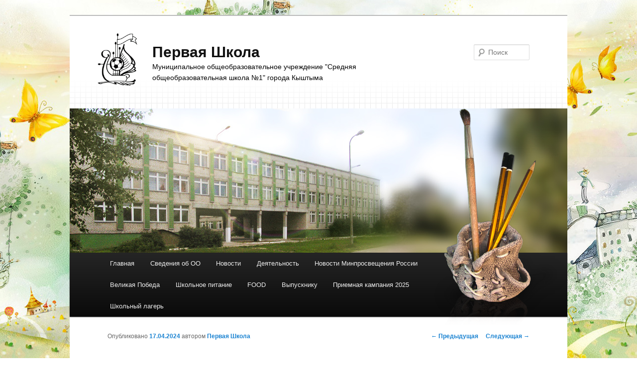

--- FILE ---
content_type: text/html; charset=UTF-8
request_url: http://www.firstschool.sugomak.ru/2024/04/17/zarnitsa-2-0/
body_size: 10436
content:
<!DOCTYPE html>
<!--[if IE 6]>
<html id="ie6" lang="ru-RU">
<![endif]-->
<!--[if IE 7]>
<html id="ie7" lang="ru-RU">
<![endif]-->
<!--[if IE 8]>
<html id="ie8" lang="ru-RU">
<![endif]-->
<!--[if !(IE 6) & !(IE 7) & !(IE 8)]><!-->
<html lang="ru-RU">
<!--<![endif]-->
<head>
<meta charset="UTF-8" />
<meta name="viewport" content="width=device-width" />
<title>
«Зарница 2.0» | Первая Школа	</title>
<link rel="profile" href="http://gmpg.org/xfn/11" />
<link rel="stylesheet" type="text/css" media="all" href="http://www.firstschool.sugomak.ru/wp-content/themes/firstschool/style.css?ver=20190507" />
<link rel="pingback" href="http://www.firstschool.sugomak.ru/xmlrpc.php">
<!--[if lt IE 9]>
<script src="http://www.firstschool.sugomak.ru/wp-content/themes/twentyeleven/js/html5.js?ver=3.7.0" type="text/javascript"></script>
<![endif]-->
<link rel='dns-prefetch' href='//s.w.org' />
<link rel="alternate" type="application/rss+xml" title="Первая Школа &raquo; Лента" href="http://www.firstschool.sugomak.ru/feed/" />
<link rel="alternate" type="application/rss+xml" title="Первая Школа &raquo; Лента комментариев" href="http://www.firstschool.sugomak.ru/comments/feed/" />
<link rel="alternate" type="application/rss+xml" title="Первая Школа &raquo; Лента комментариев к &laquo;«Зарница 2.0»&raquo;" href="http://www.firstschool.sugomak.ru/2024/04/17/zarnitsa-2-0/feed/" />
		<script type="text/javascript">
			window._wpemojiSettings = {"baseUrl":"https:\/\/s.w.org\/images\/core\/emoji\/12.0.0-1\/72x72\/","ext":".png","svgUrl":"https:\/\/s.w.org\/images\/core\/emoji\/12.0.0-1\/svg\/","svgExt":".svg","source":{"concatemoji":"http:\/\/www.firstschool.sugomak.ru\/wp-includes\/js\/wp-emoji-release.min.js?ver=5.4"}};
			/*! This file is auto-generated */
			!function(e,a,t){var r,n,o,i,p=a.createElement("canvas"),s=p.getContext&&p.getContext("2d");function c(e,t){var a=String.fromCharCode;s.clearRect(0,0,p.width,p.height),s.fillText(a.apply(this,e),0,0);var r=p.toDataURL();return s.clearRect(0,0,p.width,p.height),s.fillText(a.apply(this,t),0,0),r===p.toDataURL()}function l(e){if(!s||!s.fillText)return!1;switch(s.textBaseline="top",s.font="600 32px Arial",e){case"flag":return!c([127987,65039,8205,9895,65039],[127987,65039,8203,9895,65039])&&(!c([55356,56826,55356,56819],[55356,56826,8203,55356,56819])&&!c([55356,57332,56128,56423,56128,56418,56128,56421,56128,56430,56128,56423,56128,56447],[55356,57332,8203,56128,56423,8203,56128,56418,8203,56128,56421,8203,56128,56430,8203,56128,56423,8203,56128,56447]));case"emoji":return!c([55357,56424,55356,57342,8205,55358,56605,8205,55357,56424,55356,57340],[55357,56424,55356,57342,8203,55358,56605,8203,55357,56424,55356,57340])}return!1}function d(e){var t=a.createElement("script");t.src=e,t.defer=t.type="text/javascript",a.getElementsByTagName("head")[0].appendChild(t)}for(i=Array("flag","emoji"),t.supports={everything:!0,everythingExceptFlag:!0},o=0;o<i.length;o++)t.supports[i[o]]=l(i[o]),t.supports.everything=t.supports.everything&&t.supports[i[o]],"flag"!==i[o]&&(t.supports.everythingExceptFlag=t.supports.everythingExceptFlag&&t.supports[i[o]]);t.supports.everythingExceptFlag=t.supports.everythingExceptFlag&&!t.supports.flag,t.DOMReady=!1,t.readyCallback=function(){t.DOMReady=!0},t.supports.everything||(n=function(){t.readyCallback()},a.addEventListener?(a.addEventListener("DOMContentLoaded",n,!1),e.addEventListener("load",n,!1)):(e.attachEvent("onload",n),a.attachEvent("onreadystatechange",function(){"complete"===a.readyState&&t.readyCallback()})),(r=t.source||{}).concatemoji?d(r.concatemoji):r.wpemoji&&r.twemoji&&(d(r.twemoji),d(r.wpemoji)))}(window,document,window._wpemojiSettings);
		</script>
		<style type="text/css">
img.wp-smiley,
img.emoji {
	display: inline !important;
	border: none !important;
	box-shadow: none !important;
	height: 1em !important;
	width: 1em !important;
	margin: 0 .07em !important;
	vertical-align: -0.1em !important;
	background: none !important;
	padding: 0 !important;
}
</style>
	<link rel='stylesheet' id='wp-block-library-css'  href='http://www.firstschool.sugomak.ru/wp-includes/css/dist/block-library/style.min.css?ver=5.4' type='text/css' media='all' />
<link rel='stylesheet' id='wp-block-library-theme-css'  href='http://www.firstschool.sugomak.ru/wp-includes/css/dist/block-library/theme.min.css?ver=5.4' type='text/css' media='all' />
<link rel='stylesheet' id='css-style-css'  href='http://www.firstschool.sugomak.ru/wp-content/plugins/comfortable-reading/css/custom.css?ver=5.4' type='text/css' media='all' />
<link rel='stylesheet' id='parent-style-css'  href='http://www.firstschool.sugomak.ru/wp-content/themes/twentyeleven/style.css?ver=5.4' type='text/css' media='all' />
<link rel='stylesheet' id='twentyeleven-block-style-css'  href='http://www.firstschool.sugomak.ru/wp-content/themes/twentyeleven/blocks.css?ver=20190102' type='text/css' media='all' />
<script type='text/javascript' src='http://www.firstschool.sugomak.ru/wp-includes/js/jquery/jquery.js?ver=1.12.4-wp'></script>
<script type='text/javascript' src='http://www.firstschool.sugomak.ru/wp-includes/js/jquery/jquery-migrate.min.js?ver=1.4.1'></script>
<link rel='https://api.w.org/' href='http://www.firstschool.sugomak.ru/wp-json/' />
<link rel="EditURI" type="application/rsd+xml" title="RSD" href="http://www.firstschool.sugomak.ru/xmlrpc.php?rsd" />
<link rel="wlwmanifest" type="application/wlwmanifest+xml" href="http://www.firstschool.sugomak.ru/wp-includes/wlwmanifest.xml" /> 
<link rel='prev' title='«Театральная весна -2024»' href='http://www.firstschool.sugomak.ru/2024/04/17/teatralnaya-vesna-2024/' />
<link rel='next' title='Кубок города по Лёгкой Атлетике' href='http://www.firstschool.sugomak.ru/2024/04/17/ooo/' />
<meta name="generator" content="WordPress 5.4" />
<link rel="canonical" href="http://www.firstschool.sugomak.ru/2024/04/17/zarnitsa-2-0/" />
<link rel='shortlink' href='http://www.firstschool.sugomak.ru/?p=8708' />
<link rel="alternate" type="application/json+oembed" href="http://www.firstschool.sugomak.ru/wp-json/oembed/1.0/embed?url=http%3A%2F%2Fwww.firstschool.sugomak.ru%2F2024%2F04%2F17%2Fzarnitsa-2-0%2F" />
<link rel="alternate" type="text/xml+oembed" href="http://www.firstschool.sugomak.ru/wp-json/oembed/1.0/embed?url=http%3A%2F%2Fwww.firstschool.sugomak.ru%2F2024%2F04%2F17%2Fzarnitsa-2-0%2F&#038;format=xml" />
<link rel="icon" href="http://www.firstschool.sugomak.ru/wp-content/uploads/2016/10/cropped-pencil-32x32.png" sizes="32x32" />
<link rel="icon" href="http://www.firstschool.sugomak.ru/wp-content/uploads/2016/10/cropped-pencil-192x192.png" sizes="192x192" />
<link rel="apple-touch-icon" href="http://www.firstschool.sugomak.ru/wp-content/uploads/2016/10/cropped-pencil-180x180.png" />
<meta name="msapplication-TileImage" content="http://www.firstschool.sugomak.ru/wp-content/uploads/2016/10/cropped-pencil-270x270.png" />
</head>

<body class="post-template-default single single-post postid-8708 single-format-standard wp-embed-responsive singular two-column right-sidebar">
<div class="skip-link"><a class="assistive-text" href="#content">Перейти к основному содержимому</a></div><div id="page" class="hfeed">
	<header id="branding" role="banner">
			<hgroup>
				<h1 id="site-title"><span><a href="http://www.firstschool.sugomak.ru/" rel="home">Первая Школа</a></span></h1>
				<h2 id="site-description">Муниципальное общеобразовательное учреждение &quot;Средняя общеобразовательная школа №1&quot; города Кыштыма</h2>
			</hgroup>

						<a href="http://www.firstschool.sugomak.ru/">
									<img src="http://www.firstschool.sugomak.ru/wp-content/uploads/2016/10/paper.jpg" width="1000" height="290" alt="Первая Школа" />
								</a>
			
									<form method="get" id="searchform" action="http://www.firstschool.sugomak.ru/">
		<label for="s" class="assistive-text">Поиск</label>
		<input type="text" class="field" name="s" id="s" placeholder="Поиск" />
		<input type="submit" class="submit" name="submit" id="searchsubmit" value="Поиск" />
	</form>
			
			<nav id="access" role="navigation">
				<h3 class="assistive-text">Главное меню</h3>
				<div class="menu"><ul>
<li ><a href="http://www.firstschool.sugomak.ru/">Главная</a></li><li class="page_item page-item-12 page_item_has_children"><a href="http://www.firstschool.sugomak.ru/http-www-firstschool-sugomak-ru-about-olimpiadnoe-dvizhenie-regionalnaya-innovatsionnaya-ploshhadka-2020-2022/">Сведения об ОО</a>
<ul class='children'>
	<li class="page_item page-item-43"><a href="http://www.firstschool.sugomak.ru/http-www-firstschool-sugomak-ru-about-olimpiadnoe-dvizhenie-regionalnaya-innovatsionnaya-ploshhadka-2020-2022/1-2/">Основные сведения</a></li>
	<li class="page_item page-item-52"><a href="http://www.firstschool.sugomak.ru/http-www-firstschool-sugomak-ru-about-olimpiadnoe-dvizhenie-regionalnaya-innovatsionnaya-ploshhadka-2020-2022/2-2/">Структура и органы управления образовательной организацией</a></li>
	<li class="page_item page-item-76"><a href="http://www.firstschool.sugomak.ru/http-www-firstschool-sugomak-ru-about-olimpiadnoe-dvizhenie-regionalnaya-innovatsionnaya-ploshhadka-2020-2022/dokumenty-2/">Документы</a></li>
	<li class="page_item page-item-58"><a href="http://www.firstschool.sugomak.ru/http-www-firstschool-sugomak-ru-about-olimpiadnoe-dvizhenie-regionalnaya-innovatsionnaya-ploshhadka-2020-2022/obrazovanie/">Образование</a></li>
	<li class="page_item page-item-62"><a href="http://www.firstschool.sugomak.ru/http-www-firstschool-sugomak-ru-about-olimpiadnoe-dvizhenie-regionalnaya-innovatsionnaya-ploshhadka-2020-2022/rukovodstvo-pedagogicheskij-sostav/">Руководство</a></li>
	<li class="page_item page-item-9203"><a href="http://www.firstschool.sugomak.ru/http-www-firstschool-sugomak-ru-about-olimpiadnoe-dvizhenie-regionalnaya-innovatsionnaya-ploshhadka-2020-2022/pedagogicheskij-sostav/">Педагогический состав</a></li>
	<li class="page_item page-item-64"><a href="http://www.firstschool.sugomak.ru/http-www-firstschool-sugomak-ru-about-olimpiadnoe-dvizhenie-regionalnaya-innovatsionnaya-ploshhadka-2020-2022/materialno-tehnicheskoe-obespechenie-i-osnashhennost-obrazovatelnogo-protsessa/">Материально-техническое обеспечение и оснащенность образовательного процесса. Доступная среда</a></li>
	<li class="page_item page-item-73"><a href="http://www.firstschool.sugomak.ru/http-www-firstschool-sugomak-ru-about-olimpiadnoe-dvizhenie-regionalnaya-innovatsionnaya-ploshhadka-2020-2022/dokumenty/">Платные образовательные услуги</a></li>
	<li class="page_item page-item-71"><a href="http://www.firstschool.sugomak.ru/http-www-firstschool-sugomak-ru-about-olimpiadnoe-dvizhenie-regionalnaya-innovatsionnaya-ploshhadka-2020-2022/finansovo-hozyajstvennaya-deyatelnost/">Финансово-хозяйственная деятельность</a></li>
	<li class="page_item page-item-67"><a href="http://www.firstschool.sugomak.ru/http-www-firstschool-sugomak-ru-about-olimpiadnoe-dvizhenie-regionalnaya-innovatsionnaya-ploshhadka-2020-2022/vakantnye-mesta-dlya-priema-perevoda/">Вакантные места для приема (перевода) обучающихся</a></li>
	<li class="page_item page-item-69"><a href="http://www.firstschool.sugomak.ru/http-www-firstschool-sugomak-ru-about-olimpiadnoe-dvizhenie-regionalnaya-innovatsionnaya-ploshhadka-2020-2022/stipendii-i-inye-mery-sotsialnoj-podderzhki/">Стипендии и меры поддержки обучающихся</a></li>
	<li class="page_item page-item-4269"><a href="http://www.firstschool.sugomak.ru/http-www-firstschool-sugomak-ru-about-olimpiadnoe-dvizhenie-regionalnaya-innovatsionnaya-ploshhadka-2020-2022/mezhdunarodnoe-sotrudnichestvo/">Международное сотрудничество</a></li>
	<li class="page_item page-item-7539"><a href="http://www.firstschool.sugomak.ru/http-www-firstschool-sugomak-ru-about-olimpiadnoe-dvizhenie-regionalnaya-innovatsionnaya-ploshhadka-2020-2022/organizatsiya-pitaniya-v-obrazovatelnoj-organizatsii/">Организация питания в образовательной организации</a></li>
	<li class="page_item page-item-60"><a href="http://www.firstschool.sugomak.ru/http-www-firstschool-sugomak-ru-about-olimpiadnoe-dvizhenie-regionalnaya-innovatsionnaya-ploshhadka-2020-2022/obrazovatelnye-standarty/">Образовательные стандарты</a></li>
</ul>
</li>
<li class="page_item page-item-1628 current_page_parent"><a href="http://www.firstschool.sugomak.ru/novosti/">Новости</a></li>
<li class="page_item page-item-10 page_item_has_children"><a href="http://www.firstschool.sugomak.ru/about/">Деятельность</a>
<ul class='children'>
	<li class="page_item page-item-4436"><a href="http://www.firstschool.sugomak.ru/about/natsionalnyj-proekt/">Национальный проект &#171;Образование&#187;</a></li>
	<li class="page_item page-item-16"><a href="http://www.firstschool.sugomak.ru/about/task/">Муниципальное задание</a></li>
	<li class="page_item page-item-6382 page_item_has_children"><a href="http://www.firstschool.sugomak.ru/about/vospitatelnaya-rabota/">Воспитательная работа</a>
	<ul class='children'>
		<li class="page_item page-item-8196"><a href="http://www.firstschool.sugomak.ru/about/vospitatelnaya-rabota/dvizhenie-pervyh/">&#171;Движение первых&#187;</a></li>
		<li class="page_item page-item-8198"><a href="http://www.firstschool.sugomak.ru/about/vospitatelnaya-rabota/tsentr-detskih-initsiativ/">Центр  детских инициатив</a></li>
	</ul>
</li>
	<li class="page_item page-item-7257"><a href="http://www.firstschool.sugomak.ru/about/ekologicheskoe-obrazovanie/">Экологическое образование</a></li>
	<li class="page_item page-item-5509"><a href="http://www.firstschool.sugomak.ru/about/berezhlivye-tehnologii/">Бережливое образование</a></li>
	<li class="page_item page-item-8144 page_item_has_children"><a href="http://www.firstschool.sugomak.ru/about/tsentr-tochka-rosta/">Центр &#171;Точка роста&#187;</a>
	<ul class='children'>
		<li class="page_item page-item-8948"><a href="http://www.firstschool.sugomak.ru/about/tsentr-tochka-rosta/obshhaya-informatsiya-o-tsentre-tochka-rosta/">Общая информация о центре &#171;Точка роста&#187;</a></li>
		<li class="page_item page-item-8950"><a href="http://www.firstschool.sugomak.ru/about/tsentr-tochka-rosta/dokumenty/">Документы</a></li>
		<li class="page_item page-item-8952"><a href="http://www.firstschool.sugomak.ru/about/tsentr-tochka-rosta/obrazovatelnye-programmy/">Образовательные программы</a></li>
		<li class="page_item page-item-8954"><a href="http://www.firstschool.sugomak.ru/about/tsentr-tochka-rosta/pedagogi/">Педагоги</a></li>
		<li class="page_item page-item-8956"><a href="http://www.firstschool.sugomak.ru/about/tsentr-tochka-rosta/materialno-tehnicheskaya-baza/">Материально-техническая база</a></li>
		<li class="page_item page-item-9170"><a href="http://www.firstschool.sugomak.ru/about/tsentr-tochka-rosta/rezhim-zanyatij/">Режим занятий</a></li>
		<li class="page_item page-item-8958"><a href="http://www.firstschool.sugomak.ru/about/tsentr-tochka-rosta/meropriyatiya/">Мероприятия</a></li>
		<li class="page_item page-item-8960"><a href="http://www.firstschool.sugomak.ru/about/tsentr-tochka-rosta/dopolnitelnaya-informatsiya/">Дополнительная информация</a></li>
		<li class="page_item page-item-8962"><a href="http://www.firstschool.sugomak.ru/about/tsentr-tochka-rosta/obratnaya-svyaz/">Обратная связь</a></li>
	</ul>
</li>
	<li class="page_item page-item-92 page_item_has_children"><a href="http://www.firstschool.sugomak.ru/about/olimpiadnoe-dvizhenie/">Инновации</a>
	<ul class='children'>
		<li class="page_item page-item-6360"><a href="http://www.firstschool.sugomak.ru/about/olimpiadnoe-dvizhenie/innovatsionnye-proekty/">Инновационные проекты</a></li>
		<li class="page_item page-item-2977"><a href="http://www.firstschool.sugomak.ru/about/olimpiadnoe-dvizhenie/regionalnaya-innovatsionnaya-ploshhadka-2020-2022/">Региональная инновационная площадка</a></li>
		<li class="page_item page-item-2979"><a href="http://www.firstschool.sugomak.ru/about/olimpiadnoe-dvizhenie/opornaya-ploshhadka-gbu-dpo-rtsokio/">Опорная площадка ГБУ ДПО РЦОКИО</a></li>
		<li class="page_item page-item-1096"><a href="http://www.firstschool.sugomak.ru/about/olimpiadnoe-dvizhenie/federalnaya-innovatsionnaya-ploshhadka/">Федеральная инновационная площадка</a></li>
		<li class="page_item page-item-784"><a href="http://www.firstschool.sugomak.ru/about/olimpiadnoe-dvizhenie/temp/">Образовательный проект ТЕМП</a></li>
	</ul>
</li>
	<li class="page_item page-item-561"><a href="http://www.firstschool.sugomak.ru/about/setevoj-gorod-obrazovanie/">Сетевой город. Образование</a></li>
	<li class="page_item page-item-2549 page_item_has_children"><a href="http://www.firstschool.sugomak.ru/about/olimpiady/">Олимпиады</a>
	<ul class='children'>
		<li class="page_item page-item-2552"><a href="http://www.firstschool.sugomak.ru/about/olimpiady/vserossijskaya-olimpiada-shkolnikov/">Всероссийская олимпиада школьников</a></li>
		<li class="page_item page-item-2556"><a href="http://www.firstschool.sugomak.ru/about/olimpiady/oblastnaya-olimpiada-shkolnikov/">Областная олимпиада школьников</a></li>
	</ul>
</li>
	<li class="page_item page-item-6194"><a href="http://www.firstschool.sugomak.ru/about/protivodejstvie-korruptsii/">Противодействие коррупции</a></li>
	<li class="page_item page-item-3567"><a href="http://www.firstschool.sugomak.ru/about/profilaktika-ekstremizma-i-terrorizma/">Профилактика экстремизма и терроризма</a></li>
	<li class="page_item page-item-9322"><a href="http://www.firstschool.sugomak.ru/about/adaptatsiya-i-sotsializatsiya-detej-inostrannyh-grazhdan/">Адаптация и социализация детей иностранных граждан</a></li>
	<li class="page_item page-item-97"><a href="http://www.firstschool.sugomak.ru/about/sportivnaya-zhizn/">Дорожная безопасность</a></li>
	<li class="page_item page-item-3031"><a href="http://www.firstschool.sugomak.ru/about/vnimanie-codiv-2019/">Внимание! COVID-2019</a></li>
	<li class="page_item page-item-965 page_item_has_children"><a href="http://www.firstschool.sugomak.ru/about/eto-interesno/">Это интересно!</a>
	<ul class='children'>
		<li class="page_item page-item-1161"><a href="http://www.firstschool.sugomak.ru/about/eto-interesno/sozdanie-shkolnoj-metodicheskoj-seti/">Создание школьной методической сети</a></li>
		<li class="page_item page-item-1166"><a href="http://www.firstschool.sugomak.ru/about/eto-interesno/obuchenie-sotrudnikov-shkoly-v-ramkah-realizatsii-innovatsii/">Обучение сотрудников школы в рамках реализации инновации</a></li>
		<li class="page_item page-item-1169"><a href="http://www.firstschool.sugomak.ru/about/eto-interesno/osushhestvlenie-proforientatsionnoj-deyatelnosti-po-tematike-innovatsionnoj-deyatelnosti-v-vyezdnoj-mnogoprofilnoj-shkole-delta-na-baze-ozdorovitelnogo-lagerya-volna/">Осуществление профориентационной деятельности  по тематике инновационной деятельности в выездной многопрофильной школе «Дельта» на базе оздоровительного лагеря «Волна»</a></li>
	</ul>
</li>
	<li class="page_item page-item-110"><a href="http://www.firstschool.sugomak.ru/about/triumf/">Триумф</a></li>
	<li class="page_item page-item-36"><a href="http://www.firstschool.sugomak.ru/about/theater/">Театр</a></li>
	<li class="page_item page-item-106 page_item_has_children"><a href="http://www.firstschool.sugomak.ru/about/shkolnyj-muzej/">Школьный музей</a>
	<ul class='children'>
		<li class="page_item page-item-28"><a href="http://www.firstschool.sugomak.ru/about/shkolnyj-muzej/history/">История школы</a></li>
	</ul>
</li>
	<li class="page_item page-item-5445"><a href="http://www.firstschool.sugomak.ru/about/shkolnyj-klub-sparta/">Школьный клуб &#171;Спарта&#187;</a></li>
</ul>
</li>
<li class="page_item page-item-7954"><a href="http://www.firstschool.sugomak.ru/novosti-minprosveshheniya-rossii/">Новости Минпросвещения России</a></li>
<li class="page_item page-item-9543"><a href="http://www.firstschool.sugomak.ru/velikaya-pobeda/">Великая Победа</a></li>
<li class="page_item page-item-3623"><a href="http://www.firstschool.sugomak.ru/shkolnoe-pitanie/">Школьное питание</a></li>
<li class="page_item page-item-5018"><a href="http://www.firstschool.sugomak.ru/food-list/">FOOD</a></li>
<li class="page_item page-item-963 page_item_has_children"><a href="http://www.firstschool.sugomak.ru/proforientatsiya/">Выпускнику</a>
<ul class='children'>
	<li class="page_item page-item-958 page_item_has_children"><a href="http://www.firstschool.sugomak.ru/proforientatsiya/npo/">Нормативно-правовое обеспечение ГИА</a>
	<ul class='children'>
		<li class="page_item page-item-967"><a href="http://www.firstschool.sugomak.ru/proforientatsiya/npo/9-klass/">ГИА &#8212; 9</a></li>
		<li class="page_item page-item-971"><a href="http://www.firstschool.sugomak.ru/proforientatsiya/npo/11-klass/">ГИА &#8212; 11</a></li>
	</ul>
</li>
</ul>
</li>
<li class="page_item page-item-697 page_item_has_children"><a href="http://www.firstschool.sugomak.ru/priemnaya-kampaniya/">Приемная кампания 2025</a>
<ul class='children'>
	<li class="page_item page-item-699"><a href="http://www.firstschool.sugomak.ru/priemnaya-kampaniya/dlya-1-klassa/">1 класс</a></li>
	<li class="page_item page-item-701"><a href="http://www.firstschool.sugomak.ru/priemnaya-kampaniya/dlya-10-klassa/">10 класс</a></li>
</ul>
</li>
<li class="page_item page-item-9776 page_item_has_children"><a href="http://www.firstschool.sugomak.ru/shkolnyj-lager/">Школьный лагерь</a>
<ul class='children'>
	<li class="page_item page-item-9781"><a href="http://www.firstschool.sugomak.ru/shkolnyj-lager/ob-organizatsii-otdyha-detej-i-ih-ozdorovleniya/">Об организации отдыха детей и их оздоровления</a></li>
	<li class="page_item page-item-9783"><a href="http://www.firstschool.sugomak.ru/shkolnyj-lager/deyatelnost/">Деятельность</a></li>
	<li class="page_item page-item-9785"><a href="http://www.firstschool.sugomak.ru/shkolnyj-lager/materialno-tehnicheskoe-obespechenie-i-osnashhennost-organizatsii-otdyha-detej-i-ih-ozdorovleniya/">Материально-техническое обеспечение и оснащенность организации отдыха детей и их оздоровления</a></li>
	<li class="page_item page-item-9787"><a href="http://www.firstschool.sugomak.ru/shkolnyj-lager/uslugi-v-tom-chisle-platnye-predostavlyaemye-organizatsii-otdyha-detej-i-ih-ozdorovleniya/">Услуги, в том числе платные, предоставляемые организации отдыха детей и их оздоровления</a></li>
	<li class="page_item page-item-9789"><a href="http://www.firstschool.sugomak.ru/shkolnyj-lager/dostupnaya-sreda/">Доступная среда</a></li>
	<li class="page_item page-item-9791"><a href="http://www.firstschool.sugomak.ru/shkolnyj-lager/inaya-informatsiya/">Иная информация</a></li>
</ul>
</li>
</ul></div>
			</nav><!-- #access -->
	</header><!-- #branding -->


	<div id="main">

		<div id="primary">
			<div id="content" role="main">

				
					<nav id="nav-single">
						<h3 class="assistive-text">Навигация по записям</h3>
						<span class="nav-previous"><a href="http://www.firstschool.sugomak.ru/2024/04/17/teatralnaya-vesna-2024/" rel="prev"><span class="meta-nav">&larr;</span> Предыдущая</a></span>
						<span class="nav-next"><a href="http://www.firstschool.sugomak.ru/2024/04/17/ooo/" rel="next">Следующая <span class="meta-nav">&rarr;</span></a></span>
					</nav><!-- #nav-single -->

					
<article id="post-8708" class="post-8708 post type-post status-publish format-standard hentry category-dostizheniya category-rdsh">
	<header class="entry-header">
		<h1 class="entry-title">«Зарница 2.0»</h1>

				<div class="entry-meta">
			<span class="sep">Опубликовано </span><a href="http://www.firstschool.sugomak.ru/2024/04/17/zarnitsa-2-0/" title="11:34" rel="bookmark"><time class="entry-date" datetime="2024-04-17T11:34:23+05:00">17.04.2024</time></a><span class="by-author"> <span class="sep"> автором </span> <span class="author vcard"><a class="url fn n" href="http://www.firstschool.sugomak.ru/author/firstschool/" title="Посмотреть все записи автора Первая Школа" rel="author">Первая Школа</a></span></span>		</div><!-- .entry-meta -->
			</header><!-- .entry-header -->

	<div class="entry-content">
		
<p style="text-align: justify;"><img class=" wp-image-8711 alignleft" src="http://www.firstschool.sugomak.ru/wp-content/uploads/2024/04/zarnitsa-300x220.png" alt="" width="207" height="155" />Ребята из 8в класса и сборная команда 2а и 2в классов приняли участие в муниципальном этапе соревнований «Зарница 2.0». За короткое время ребята должны были отработать строевую подготовку, пройти общевойсковой тест и тест на знание истории России, научиться оказывать первую помощь и пройти спортивные состязание. Ребята прекрасно справились с испытаниями. <span style="color: #003366;"><strong>Команда 8в класса стала 3 в своей возрастной группе и победила в номинации «Знание истории России».</strong></span> Огромную благодарность выражаем учителям Хафизовой А.Ф.. Устиновой Е.Н. за решение организационных вопросов, Кичиной О.Б., Завьяловой Е.О.,   Лабутину Д.С., Бендлиной О.В. за подготовку команд&#8230;    <a href="https://vk.com/smotri_ktrk?z=video-43899739_456241966%2Fvideos-43899739%2Fpl_-43899739_-2"> видео</a></p>
			</div><!-- .entry-content -->

	<footer class="entry-meta">
		Запись опубликована автором <a href="http://www.firstschool.sugomak.ru/author/firstschool/">Первая Школа</a> в рубрике <a href="http://www.firstschool.sugomak.ru/category/dostizheniya/" rel="category tag">Достижения</a>, <a href="http://www.firstschool.sugomak.ru/category/rdsh/" rel="category tag">РДШ</a>. Добавьте в закладки <a href="http://www.firstschool.sugomak.ru/2024/04/17/zarnitsa-2-0/" title="Постоянная ссылка: «Зарница 2.0»" rel="bookmark">постоянную ссылку</a>.		
			</footer><!-- .entry-meta -->
</article><!-- #post-8708 -->

						<div id="comments">
	
	
	
	
</div><!-- #comments -->

				
			</div><!-- #content -->
		</div><!-- #primary -->


	</div><!-- #main -->

	<footer id="colophon" role="contentinfo">

			
<div id="supplementary" class="three">
		<div id="first" class="widget-area" role="complementary">
		<aside id="custom_html-23" class="widget_text widget widget_custom_html"><div class="textwidget custom-html-widget"></div></aside>	</div><!-- #first .widget-area -->
	
		<div id="second" class="widget-area" role="complementary">
		<aside id="wp_cr_plugin-17" class="widget widget_wp_cr_plugin"><div id="cr_widget"></div></aside>	</div><!-- #second .widget-area -->
	
		<div id="third" class="widget-area" role="complementary">
		<aside id="wp_cr_plugin-18" class="widget widget_wp_cr_plugin"><div id="cr_widget"></div></aside><aside id="custom_html-25" class="widget_text widget widget_custom_html"><div class="textwidget custom-html-widget"><script src='https://pos.gosuslugi.ru/bin/script.min.js'></script> 
<style>
#js-show-iframe-wrapper{position:relative;display:flex;align-items:center;justify-content:center;width:100%;min-width:293px;max-width:100%;background:linear-gradient(138.4deg,#38bafe 26.49%,#2d73bc 79.45%);color:#fff;cursor:pointer}#js-show-iframe-wrapper .pos-banner-fluid *{box-sizing:border-box}#js-show-iframe-wrapper .pos-banner-fluid .pos-banner-btn_2{display:block;width:240px;min-height:56px;font-size:18px;line-height:24px;cursor:pointer;background:#0d4cd3;color:#fff;border:none;border-radius:8px;outline:0}#js-show-iframe-wrapper .pos-banner-fluid .pos-banner-btn_2:hover{background:#1d5deb}#js-show-iframe-wrapper .pos-banner-fluid .pos-banner-btn_2:focus{background:#2a63ad}#js-show-iframe-wrapper .pos-banner-fluid .pos-banner-btn_2:active{background:#2a63ad}@-webkit-keyframes fadeInFromNone{0%{display:none;opacity:0}1%{display:block;opacity:0}100%{display:block;opacity:1}}@keyframes fadeInFromNone{0%{display:none;opacity:0}1%{display:block;opacity:0}100%{display:block;opacity:1}}@font-face{font-family:LatoWebLight;src:url(https://pos.gosuslugi.ru/bin/fonts/Lato/fonts/Lato-Light.woff2) format("woff2"),url(https://pos.gosuslugi.ru/bin/fonts/Lato/fonts/Lato-Light.woff) format("woff"),url(https://pos.gosuslugi.ru/bin/fonts/Lato/fonts/Lato-Light.ttf) format("truetype");font-style:normal;font-weight:400}@font-face{font-family:LatoWeb;src:url(https://pos.gosuslugi.ru/bin/fonts/Lato/fonts/Lato-Regular.woff2) format("woff2"),url(https://pos.gosuslugi.ru/bin/fonts/Lato/fonts/Lato-Regular.woff) format("woff"),url(https://pos.gosuslugi.ru/bin/fonts/Lato/fonts/Lato-Regular.ttf) format("truetype");font-style:normal;font-weight:400}@font-face{font-family:LatoWebBold;src:url(https://pos.gosuslugi.ru/bin/fonts/Lato/fonts/Lato-Bold.woff2) format("woff2"),url(https://pos.gosuslugi.ru/bin/fonts/Lato/fonts/Lato-Bold.woff) format("woff"),url(https://pos.gosuslugi.ru/bin/fonts/Lato/fonts/Lato-Bold.ttf) format("truetype");font-style:normal;font-weight:400}@font-face{font-family:RobotoWebLight;src:url(https://pos.gosuslugi.ru/bin/fonts/Roboto/Roboto-Light.woff2) format("woff2"),url(https://pos.gosuslugi.ru/bin/fonts/Roboto/Roboto-Light.woff) format("woff"),url(https://pos.gosuslugi.ru/bin/fonts/Roboto/Roboto-Light.ttf) format("truetype");font-style:normal;font-weight:400}@font-face{font-family:RobotoWebRegular;src:url(https://pos.gosuslugi.ru/bin/fonts/Roboto/Roboto-Regular.woff2) format("woff2"),url(https://pos.gosuslugi.ru/bin/fonts/Roboto/Roboto-Regular.woff) format("woff"),url(https://pos.gosuslugi.ru/bin/fonts/Roboto/Roboto-Regular.ttf) format("truetype");font-style:normal;font-weight:400}@font-face{font-family:RobotoWebBold;src:url(https://pos.gosuslugi.ru/bin/fonts/Roboto/Roboto-Bold.woff2) format("woff2"),url(https://pos.gosuslugi.ru/bin/fonts/Roboto/Roboto-Bold.woff) format("woff"),url(https://pos.gosuslugi.ru/bin/fonts/Roboto/Roboto-Bold.ttf) format("truetype");font-style:normal;font-weight:400}@font-face{font-family:ScadaWebRegular;src:url(https://pos.gosuslugi.ru/bin/fonts/Scada/Scada-Regular.woff2) format("woff2"),url(https://pos.gosuslugi.ru/bin/fonts/Scada/Scada-Regular.woff) format("woff"),url(https://pos.gosuslugi.ru/bin/fonts/Scada/Scada-Regular.ttf) format("truetype");font-style:normal;font-weight:400}@font-face{font-family:ScadaWebBold;src:url(https://pos.gosuslugi.ru/bin/fonts/Scada/Scada-Bold.woff2) format("woff2"),url(https://pos.gosuslugi.ru/bin/fonts/Scada/Scada-Bold.woff) format("woff"),url(https://pos.gosuslugi.ru/bin/fonts/Scada/Scada-Bold.ttf) format("truetype");font-style:normal;font-weight:400}@font-face{font-family:Geometria;src:url(https://pos.gosuslugi.ru/bin/fonts/Geometria/Geometria.eot);src:url(https://pos.gosuslugi.ru/bin/fonts/Geometria/Geometria.eot?#iefix) format("embedded-opentype"),url(https://pos.gosuslugi.ru/bin/fonts/Geometria/Geometria.woff) format("woff"),url(https://pos.gosuslugi.ru/bin/fonts/Geometria/Geometria.ttf) format("truetype");font-weight:400;font-style:normal}@font-face{font-family:Geometria-ExtraBold;src:url(https://pos.gosuslugi.ru/bin/fonts/Geometria/Geometria-ExtraBold.eot);src:url(https://pos.gosuslugi.ru/bin/fonts/Geometria/Geometria-ExtraBold.eot?#iefix) format("embedded-opentype"),url(https://pos.gosuslugi.ru/bin/fonts/Geometria/Geometria-ExtraBold.woff) format("woff"),url(https://pos.gosuslugi.ru/bin/fonts/Geometria/Geometria-ExtraBold.ttf) format("truetype");font-weight:800;font-style:normal}
</style>

<style>
#js-show-iframe-wrapper{background:var(--pos-banner-fluid-19__background)}#js-show-iframe-wrapper .pos-banner-fluid .pos-banner-btn_2{width:100%;min-height:52px;background:#fff;color:#0b1f33;font-size:16px;font-family:LatoWeb,sans-serif;font-weight:400;padding:0;line-height:1.2}#js-show-iframe-wrapper .pos-banner-fluid .pos-banner-btn_2:active,#js-show-iframe-wrapper .pos-banner-fluid .pos-banner-btn_2:focus,#js-show-iframe-wrapper .pos-banner-fluid .pos-banner-btn_2:hover{background:#e4ecfd}#js-show-iframe-wrapper .bf-19{position:relative;display:grid;grid-template-columns:var(--pos-banner-fluid-19__grid-template-columns);grid-template-rows:var(--pos-banner-fluid-19__grid-template-rows);width:100%;max-width:var(--pos-banner-fluid-19__max-width);box-sizing:border-box;grid-auto-flow:row dense}#js-show-iframe-wrapper .bf-19__decor{background:var(--pos-banner-fluid-19__bg-url) var(--pos-banner-fluid-19__bg-url-position) no-repeat;background-size:cover;background-color:#f8efec;position:relative}#js-show-iframe-wrapper .bf-19__content{display:flex;flex-direction:column;padding:var(--pos-banner-fluid-19__content-padding);grid-row:var(--pos-banner-fluid-19__content-grid-row);justify-content:center}#js-show-iframe-wrapper .bf-19__text{margin:var(--pos-banner-fluid-19__text-margin);font-size:var(--pos-banner-fluid-19__text-font-size);line-height:1.4;font-family:LatoWeb,sans-serif;font-weight:700;color:#0b1f33}#js-show-iframe-wrapper .bf-19__bottom-wrap{display:flex;flex-direction:row;align-items:center}#js-show-iframe-wrapper .bf-19__logo-wrap{position:absolute;top:var(--pos-banner-fluid-19__logo-wrap-top);left:var(--pos-banner-fluid-19__logo-wrap-right);padding:var(--pos-banner-fluid-19__logo-wrap-padding);background:#fff;border-radius:0 0 8px 0}#js-show-iframe-wrapper .bf-19__logo{width:var(--pos-banner-fluid-19__logo-width);margin-left:1px}#js-show-iframe-wrapper .bf-19__slogan{font-family:LatoWeb,sans-serif;font-weight:700;font-size:var(--pos-banner-fluid-19__slogan-font-size);line-height:1.2;color:#005ca9}#js-show-iframe-wrapper .bf-19__btn-wrap{width:100%;max-width:var(--pos-banner-fluid-19__button-wrap-max-width)}
</style >
<div id='js-show-iframe-wrapper'>
  <div class='pos-banner-fluid bf-19'>

    <div class='bf-19__decor'>
      <div class='bf-19__logo-wrap'>
        <img
          class='bf-19__logo'
          src='https://pos.gosuslugi.ru/bin/banner-fluid/gosuslugi-logo-blue.svg'
          alt='Госуслуги'
        />
        <div class='bf-19__slogan'>Решаем вместе</div >
      </div >
    </div >
    <div class='bf-19__content'>
      <div class='bf-19__text'>
        Есть предложения по организации учебного процесса или знаете, как сделать школу лучше?
      </div >

      <div class='bf-19__bottom-wrap'>
        <div class='bf-19__btn-wrap'>
          <!-- pos-banner-btn_2 не удалять; другие классы не добавлять -->
          <button
            class='pos-banner-btn_2'
            type='button'
          >Написать о проблеме
          </button >
        </div >
      </div>
    </div >

  </div >
</div >
<script>

(function(){
  "use strict";function ownKeys(e,t){var n=Object.keys(e);if(Object.getOwnPropertySymbols){var o=Object.getOwnPropertySymbols(e);if(t)o=o.filter(function(t){return Object.getOwnPropertyDescriptor(e,t).enumerable});n.push.apply(n,o)}return n}function _objectSpread(e){for(var t=1;t<arguments.length;t++){var n=null!=arguments[t]?arguments[t]:{};if(t%2)ownKeys(Object(n),true).forEach(function(t){_defineProperty(e,t,n[t])});else if(Object.getOwnPropertyDescriptors)Object.defineProperties(e,Object.getOwnPropertyDescriptors(n));else ownKeys(Object(n)).forEach(function(t){Object.defineProperty(e,t,Object.getOwnPropertyDescriptor(n,t))})}return e}function _defineProperty(e,t,n){if(t in e)Object.defineProperty(e,t,{value:n,enumerable:true,configurable:true,writable:true});else e[t]=n;return e}var POS_PREFIX_19="--pos-banner-fluid-19__",posOptionsInitialBanner19={background:"#b5d43c","grid-template-columns":"100%","grid-template-rows":"262px auto","max-width":"100%","text-font-size":"20px","text-margin":"0 0 24px 0","button-wrap-max-width":"100%","bg-url":"url('https://pos.gosuslugi.ru/bin/banner-fluid/18/banner-fluid-bg-18-2.svg')","bg-url-position":"right bottom","content-padding":"26px 24px 24px","content-grid-row":"0","logo-wrap-padding":"16px 12px 12px","logo-width":"65px","logo-wrap-top":"0","logo-wrap-left":"0","slogan-font-size":"12px"},setStyles=function(e,t){var n=arguments.length>2&&void 0!==arguments[2]?arguments[2]:POS_PREFIX_19;Object.keys(e).forEach(function(o){t.style.setProperty(n+o,e[o])})},removeStyles=function(e,t){var n=arguments.length>2&&void 0!==arguments[2]?arguments[2]:POS_PREFIX_19;Object.keys(e).forEach(function(e){t.style.removeProperty(n+e)})};function changePosBannerOnResize(){var e=document.documentElement,t=_objectSpread({},posOptionsInitialBanner19),n=document.getElementById("js-show-iframe-wrapper"),o=n?n.offsetWidth:document.body.offsetWidth;if(o>340)t["button-wrap-max-width"]="209px";if(o>482)t["content-padding"]="24px",t["text-font-size"]="24px";if(o>568)t["grid-template-columns"]="1fr 292px",t["grid-template-rows"]="100%",t["content-grid-row"]="1",t["content-padding"]="32px 24px",t["bg-url-position"]="calc(100% + 35px) bottom";if(o>610)t["bg-url-position"]="calc(100% + 12px) bottom";if(o>726)t["bg-url-position"]="right bottom";if(o>783)t["grid-template-columns"]="1fr 390px";if(o>820)t["grid-template-columns"]="1fr 420px",t["bg-url-position"]="right bottom";if(o>1098)t["bg-url"]="url('https://pos.gosuslugi.ru/bin/banner-fluid/18/banner-fluid-bg-18-3.svg')",t["bg-url-position"]="calc(100% + 55px) bottom",t["grid-template-columns"]="1fr 557px",t["text-font-size"]="32px",t["content-padding"]="32px 32px 32px 50px",t["logo-width"]="78px",t["slogan-font-size"]="15px",t["logo-wrap-padding"]="20px 16px 16px";if(o>1422)t["max-width"]="1422px",t["grid-template-columns"]="1fr 720px",t["content-padding"]="32px 48px 32px 160px",t.background="linear-gradient(90deg, #b5d43c 50%, #f8efec 50%)";setStyles(t,e)}changePosBannerOnResize(),window.addEventListener("resize",changePosBannerOnResize),window.onunload=function(){var e=document.documentElement,t=_objectSpread({},posOptionsInitialBanner19);window.removeEventListener("resize",changePosBannerOnResize),removeStyles(t,e)};
})()
</script>
 <script>Widget("https://pos.gosuslugi.ru/form", 286827)</script></div></aside>	</div><!-- #third .widget-area -->
	</div><!-- #supplementary -->

			<div id="site-generator">
												<a href="https://ru.wordpress.org/" class="imprint" title="Современная персональная платформа для публикаций">
					Сайт работает на WordPress				</a>
			</div>
	</footer><!-- #colophon -->
</div><!-- #page -->

<script type='text/javascript' src='http://www.firstschool.sugomak.ru/wp-includes/js/comment-reply.min.js?ver=5.4'></script>
<script type='text/javascript' src='http://www.firstschool.sugomak.ru/wp-content/plugins/comfortable-reading/js/jquery.comfortable.reading.js?ver=1.1'></script>
<script type='text/javascript' src='http://www.firstschool.sugomak.ru/wp-content/plugins/comfortable-reading/js/jquery.cookie.js?ver=1.1'></script>
<script type='text/javascript' src='http://www.firstschool.sugomak.ru/wp-includes/js/wp-embed.min.js?ver=5.4'></script>

</body>
</html>


--- FILE ---
content_type: text/css
request_url: http://www.firstschool.sugomak.ru/wp-content/themes/firstschool/style.css?ver=20190507
body_size: 939
content:
/*
Theme Name: First School
Author: VISP studio
Author URI: http://vispstudio.ru/
Description: Фирменная тема оформления сайта Школы №1
Version: 2.0
Template: twentyeleven
*/

/*@import url('../twentytwelve/style.css');*/


#access a.assistive-text:focus,
.screen-reader-text:hover,
.screen-reader-text:active,
.screen-reader-text:focus {
	background: #eee;
	border-bottom: 1px solid #ddd;
	color: #1982d1;
	clip: auto !important;
	font-size: 12px;
	height: auto;
	position: absolute;
	text-decoration: underline;
	top: 0;
	left: 7.6%;
	width: auto;
}



#access ul ul {
	width: 288px !important;
}
#access ul ul a {
	width: 268px !important;
}


.featured-post .feature-text:after,
.featured-post .feature-image.small:after {
	background: linear-gradient(top, rgba(255,255,255,0) 0%,rgba(255,255,255,1) 100%); /* W3C */
}




#branding {background: url(/wp-content/themes/kletka.png) repeat-x left 124px; }

#site-description { margin-right: 220px; color: #000 !important; } 

/*#branding img.gerb { width:80px; float:left; margin:38px 30px 0 -20px; }*/
#branding h1, 
#branding h2 { clear: none; }
#secondary { z-index: 100; position: relative; margin-top:50px; }

body { background: url(/wp-content/themes/bg4.jpg) center -50px fixed no-repeat !important; }

#access ul { max-width: 710px; }



#branding h1:before {
	content: '';
    background: url(/wp-content/themes/gerb.png) center;
    display: inline-block;
    height: 105px;
    width: 80px;
    float: left;
    margin: -20px 30px 0 -20px;
    background-size: contain;
}

#branding nav:before {
	content: '';
	background: url(/wp-content/themes/pencil.png);
	display: inline-block;

    margin: 0;
    position: relative;
 /*   right: -28px;
    bottom: -115px;
*/
    height: 435px;
    width: 267px;

    float: right;
    margin-top: -290px;
    margin-bottom: -60px;

}

.edit-link a {
	z-index: 10000;
}



--- FILE ---
content_type: text/css
request_url: http://www.firstschool.sugomak.ru/wp-content/plugins/comfortable-reading/css/custom.css?ver=5.4
body_size: 1384
content:
@import url(http://fonts.googleapis.com/css?family=PT+Sans+Narrow&subset=cyrillic,latin);

#cr_widget a {
	text-align: center;
	font-family: 'PT Sans Narrow', sans-serif;
	cursor: pointer;
	background: #DB151C;
	box-shadow: 0 -3px 0 rgba(0, 0, 0, 0.1) inset;
	border: 0 none;
	border-radius: 6px;
	overflow: hidden;
	font-size: 15px;
	padding: 13px 18px 16px;
	text-decoration: none;
	color: #fff;
	display: inline-block;
	font-family: arial;
	font-weight: bold;
	line-height: 100%;
	text-shadow: 1px 1px 0 rgba(0, 0, 0, 0.12);
	margin-top: -3px;
}
#cr_widget a:hover {
	-o-box-shadow: 0 -1px 0 rgba(0, 0, 0, 0.14) inset;
	-moz-box-shadow: 0 -1px 0 rgba(0, 0, 0, 0.14) inset;
	-webkit-box-shadow: 0 -1px 0 rgba(0, 0, 0, 0.14) inset;
	box-shadow: 0 -1px 0 rgba(0, 0, 0, 0.14) inset;
	text-decoration: underline;	
}
#cr_btn_start {
	font-family: 'PT Sans Narrow', sans-serif;
	color: #FFF;
	cursor: pointer;
	font-size: 17px;
	line-height: 28px;
}


.cr-on #primary, 
.cr-on #secondary{float:none!important; width:100%!important; z-index: auto;}
.cr-on #content {margin-right:0;}
.cr-on #branding img {display:none;}

#special-version-controls {
	position: fixed;
	background: #d6d6d6;
	top: 0;
	left: 0;
	right: 0;
	width: 100%;
	font-family: 'PT Sans Narrow', sans-serif;
	margin: 0 auto;
	text-align: center;
	/*height: 40px;*/
	line-height: 40px;
	z-index: 10000;
}
body.admin-bar #special-version-controls {
	top: 32px;
}
#special-version-controls div{
	font-family: 'PT Sans Narrow', sans-serif;
	display:inline;
	color:#000;
	margin: 0 20px 0 0;
	font-size: 18px;
}
#special-version-controls a {
	display:inline-block;
	margin:0 3px;
	text-decoration:none;
	width:28px;
	height:28px;
	line-height:28px;
	color:#000;
	text-align:center;
	font-weight: 400;
}
#special-version-controls a:hover {
	text-decoration: underline;
}
/*#special-version-controls #cr_version_link,*/
#special-version-controls .back_link {
	background: url('../img/eye-icon.png');
	padding-left: 36px;
	background-repeat: no-repeat;
	background-position-y: -2px;
	font-family: 'PT Sans Narrow', sans-serif;
	font-weight: 400;
	color: #000!important;
	width: 148px!important;
	background-color: transparent!important;
	cursor: pointer;
	font-size: 18px!important;
	line-height: 28px!important;
	margin-left: -3px;
	display: inline-flex;
}
#crfont-style a {
	width:10px;
	font-size:18px;
}
#comfread {
	font-family: 'PT Sans Narrow', sans-serif;
	font-size: 19px;
	font-weight: 400;
	line-height: 27px;
	color: rgb(0, 0, 0);
	background-color: transparent!important;
	position: inherit!important;
	text-align: center;
	left: 0!important;
	top: 0!important;
	cursor: pointer;
	z-index: 99999;
}
#wp_cr_plugin-2 {
	display:none!important;
}
.cr-on #cr_widget {
	display:none!important;
}

.cr-on a { text-decoration: underline; }

.cr-theme-black,
.cr-theme-black #page,
.cr-theme-black #page * { background: #000 !important; color: #fff !important; }
.cr-theme-white,
.cr-theme-white #page,
.cr-theme-white #page * { background: #fff !important; color: #000 !important; }
.cr-theme-blue,
.cr-theme-blue #page,
.cr-theme-blue #page * { background: #9DD1FF !important; color: #063462 !important; }

.cr-on #page * { font-family: arial; }

/*.cr-fontsize-s #page,*/
.cr-fontsize-m #page,
.cr-fontsize-l #page,
.cr-fontsize-xl #page { max-width: none;  }

.cr-on #page .entry-header, 
.cr-on #page .entry-content, 
.cr-on #page footer.entry-meta, 
.cr-on #page #comments-title { margin: 0; width: auto; }

.cr-on #page #access ul ul { width: 240px; }
.cr-on #page #access ul ul a { width: 240px; }

/*.cr-fontsize-s #page h1,
.cr-fontsize-s #page h1 * { font-size: 25px;  }
.cr-fontsize-s #page h2,
.cr-fontsize-s #page h2 * { font-size: 23px; position: inherit;  }
.cr-fontsize-s #page h3,
.cr-fontsize-s #page h3 * { font-size: 21px; position: inherit; }
.cr-fontsize-s #page h4 { font-size: 19px;  }
.cr-fontsize-s #page h5 { font-size: 17px;  }
.cr-fontsize-s #page h6 { font-size: 15px;  }
.cr-fontsize-s #page * { font-size: 15px;  }*/

.cr-fontsize-m #page h1,
.cr-fontsize-m #page h1 * { font-size: 27px;  }
.cr-fontsize-m #page h2,
.cr-fontsize-m #page h2 * { font-size: 25px; position: inherit;  }
.cr-fontsize-m #page h3,
.cr-fontsize-m #page h3 * { font-size: 23px; position: inherit; }
.cr-fontsize-m #page h4 { font-size: 21px;  }
.cr-fontsize-m #page h5 { font-size: 19px;  }
.cr-fontsize-m #page h6 { font-size: 17px;  }
.cr-fontsize-m #page * { font-size: 17px; }

.cr-fontsize-l #page h1,
.cr-fontsize-l #page h1 * { font-size: 30px;  }
.cr-fontsize-l #page h2,
.cr-fontsize-l #page h2 * { font-size: 28px; position: inherit;  }
.cr-fontsize-l #page h3,
.cr-fontsize-l #page h3 * { font-size: 26px; position: inherit; }
.cr-fontsize-l #page h4 { font-size: 24px;  }
.cr-fontsize-l #page h5 { font-size: 22px;  }
.cr-fontsize-l #page h6 { font-size: 20px;  }
.cr-fontsize-l #page * { font-size: 20px; }

.cr-fontsize-xl #page h1,
.cr-fontsize-xl #page h1 * { font-size: 35px;  }
.cr-fontsize-xl #page h2,
.cr-fontsize-xl #page h2 * { font-size: 33px; position: inherit;  }
.cr-fontsize-xl #page h3,
.cr-fontsize-xl #page h3 * { font-size: 31px; position: inherit; }
.cr-fontsize-xl #page h4 { font-size: 29px;  }
.cr-fontsize-xl #page h5 { font-size: 27px;  }
.cr-fontsize-xl #page h6 { font-size: 25px;  }
.cr-fontsize-xl #page * { font-size: 25px; }




--- FILE ---
content_type: application/javascript
request_url: http://www.firstschool.sugomak.ru/wp-content/plugins/comfortable-reading/js/jquery.comfortable.reading.js?ver=1.1
body_size: 1601
content:
(function( $ ){
 
  var methods = {
    init : function( options, initLink ) { 
		$.cookie.json = true;

		console.log ('init',options, initLink);

		lastSettings = $.cookie('sver-last-options')||{};
		var settings = $.extend( {
			'base-style' : '',
			'default-background' : '#fff',
			'default-text-color' : '#000',
			'back-link-text' : 'Обычная версия',
			'container' : 'body'
			}, lastSettings, options);
		
		$.cookie('sver-last-options',settings, { path: '/' });

		if (settings['base-style' ]){
			$("head").append($("<link rel='stylesheet' id='special-version-base-style' href='"+settings['base-style' ]+"' type='text/css' media='screen' />"));
			}
		

		$.fn.specialVersion('setModeCR_fontsize', options['size'] );
		$.fn.specialVersion('setModeCR_theme', options['theme'] );

		$('<div id="special-version-controls"></div>').prependTo('body');
		$('<div id="crfont-style">Размер шрифта: '+
			'<a href="#" data-cr-fontsize="s" style="font-size:16px">A</a>'+
			'<a href="#" data-cr-fontsize="m" style="font-size:20px">A</a>'+
			'<a href="#" data-cr-fontsize="l" style="font-size:24px">A</a>'+
			'<a href="#" data-cr-fontsize="xl" style="font-size:28px">A</a>'+
			'</div>').appendTo('#special-version-controls');

		$('<div>Цветовая схема: '+
			'<a href="#" data-cr-theme="white" style="background-color:#fff;color:#000">A</a>'+
			'<a href="#" data-cr-theme="black" style="background-color:#000;color:#fff">A</a>'+
			'<a href="#" data-cr-theme="blue" style="background-color:#9DD1FF;color:#063462">A</a>'+
			'</div>').appendTo('#special-version-controls');
		
		
		$('#special-version-controls a').click(function(event){
			event.preventDefault();
			$.fn.specialVersion('setModeCR_fontsize', $(this).data('cr-fontsize') );
			$.fn.specialVersion('setModeCR_theme', $(this).data('cr-theme') );
		});

		// initLink.hide();

		// backLink = $(initLink).clone().appendTo('#special-version-controls');
		backLink = $('<a href="#" data-cr-theme="normal" class="back_link"></a>').appendTo('#special-version-controls');
		backLink.text(settings['back-link-text']).show();
		backLink.click(function(event){
			event.preventDefault();
			$.fn.specialVersion('return',backLink, initLink);
		});
		
		
	},
    bind : function(options) {
		console.log('bind', options);

		// this.click(function(event){
		// 	event.preventDefault();
		// 	initLink = $(this);
		// 	$.cookie('sver-initLinkId', initLink.attr('id'), { path: '/' });
		// 	return methods.init(options, initLink);
		// });
      
    },
    return : function(backLink, initLink) {

		$('#special-version-controls').remove();
		 
		$('body').removeClass( 'cr-fontsize-s cr-fontsize-m cr-fontsize-l cr-fontsize-xl' );
		$('body').removeClass( 'cr-theme-normal cr-theme-black cr-theme-white cr-theme-blue' );
		$('body').removeClass( 'cr-on' );

		 // backLink.remove();
		 // initLink.show();
		 $('#cr_btn_start').show();

		 $.cookie.json = false;
		 $.removeCookie('sver-size', { path: '/' });
		 $.removeCookie('sver-color', { path: '/' }); 
		 $.removeCookie('sver-bgColor', { path: '/' }); 
		 $.removeCookie('sver-initLinkId', { path: '/' }); 
		 $.removeCookie('sver-last-options', { path: '/' }); 

		 $.removeCookie('cr-size', { path: '/' }); 
		 $.removeCookie('cr-theme', { path: '/' }); 
	
		},

	// size = [s,m,l,xl]
	setModeCR_fontsize : function(size) 
	{
		console.log( 'setModeCR_fontsize', size );

		if (!size) return false;
		// size = size || 's';
		if (size) $.cookie('cr-size', size, { path: '/' });

		size = 'cr-fontsize-' + size;

		$('body').removeClass( 'cr-fontsize-s cr-fontsize-m cr-fontsize-l cr-fontsize-xl' );
		$('body').addClass( size );
		$('body').addClass( 'cr-on' );
	},

	// theme = [normal, white, black, blue]
	setModeCR_theme : function(theme) 
	{
		console.log( 'setModeCR_theme', theme );

		if (!theme) return false;
		// theme = theme || 'normal';

		if (theme) $.cookie('cr-theme', theme, { path: '/' });

		theme = 'cr-theme-' + theme;

		$('body').removeClass( 'cr-theme-normal cr-theme-black cr-theme-white cr-theme-blue' );
		$('body').addClass( theme );
		$('body').addClass( 'cr-on' );
	},

    newMethod : function( ) {
     
    }
  };

  $.fn.specialVersion = function( method ) {
    if ( methods[method] ) {
      return methods[ method ].apply( this, Array.prototype.slice.call( arguments, 1 ));
    } else if ( typeof method === 'object' || ! method ) {
      return methods.bind.apply( this, arguments );
    } else {
      $.error( 'Method named ' +  method + ' exists for jQuery.specialVersion' );
    } 
  };

})( jQuery );

jQuery( document ).ready(function( $ ) {

 	console.log('start 0',this);

	jQuery('#cr_btn_start').click(function(event){
		jQuery('#cr_btn_start').hide();
		jQuery('#special-version-controls').show();

		jQuery.fn.specialVersion('init',{
			size : '',
			theme : 'white'
		});

		// return false;
	});

	if( $.cookie('cr-size') || $.cookie('cr-theme') ) {
	  	console.log('start_with_cookie', $.cookie('cr-size'), $.cookie('cr-theme'));

		$.fn.specialVersion('init',{
			'size' : $.cookie('cr-size'),
			'theme' : $.cookie('cr-theme') || 'black'
		}, $('#'+$.cookie('sver-initLinkId')));
	};

});
